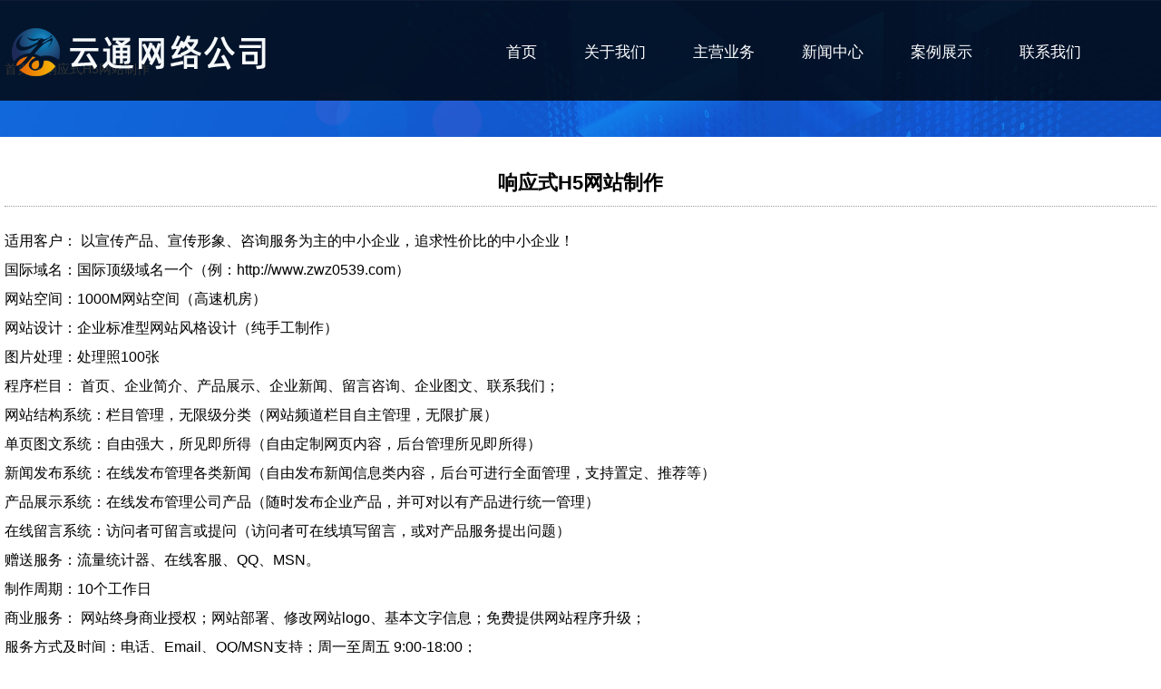

--- FILE ---
content_type: text/html; Charset=utf-8
request_url: http://zwz0539.com/5352.asp
body_size: 4370
content:
<!DOCTYPE html>
<html>
<head>
<meta http-equiv="Content-Type" content="text/html; charset=utf-8" />
<meta http-equiv="X-UA-Compatible" content="IE=edge,chrome=1">
<meta name="viewport" content="width=device-width,initial-scale=1.0,minimum-scale=1.0,maximum-scale=1.0,user-scalable=no" />
<meta name="apple-mobile-web-app-capable" content="yes" />
<TITLE>响应式H5网站制作 - 临沂云通网络科技有限公司</TITLE>
<meta name="Keywords" content="网站制作">
<META NAME="description" CONTENT="网站制作">
<LINK href="css/common.css" type=text/css rel=stylesheet />
<LINK href="css/style.css" type=text/css rel=stylesheet />
</head>
<body>
<div class="clear"></div>
<div class="tbbj">
<div class="coco">
	<div class="logo">
		<h1 class="l"><a href="/" title="临沂云通网络科技有限公司"><img src="/uploadfile/202222814739300.png" alt="临沂云通网络科技有限公司" border="0" /></a></h1>
		<!--mobile_menu-->
		<div class="mobile_menu">
			<div class="nav_donghua">
				<div class="linyiok"></div>
				<div class="linyiok"></div>
				<div class="linyiok"></div>
			</div>
		</div>
		<!--mobile_menu_end-->
		<div class="r">
				<!--menu-->
		<ul class="menu">
		
			<li><a href="/" target="_self">首页</a></li>
		
			<li><a href="/a1.html" target="_self">关于我们</a></li>
		
			<li><a href="/product/" target="_self">主营业务</a></li>
		
			<li><a href="/news/" target="_self">新闻中心</a></li>
		
			<li><a href="/photo/" target="_self">案例展示</a></li>
		
			<li><a href="/a2.html" target="_self">联系我们</a></li>
		
		</ul>
				<!--menu_end-->
		</div>
	</div>
</div>
</div>
<div class="clear"></div>
<!--m_nav-->
<div class="yc_menu">
	<ul class="nav">
		
		<li><a href="/" target="_self">首页</a></li>
		
		<li><a href="/a1.html" target="_self">关于我们</a></li>
		
		<li><a href="/product/" target="_self">主营业务</a></li>
		
		<li><a href="/news/" target="_self">新闻中心</a></li>
		
		<li><a href="/photo/" target="_self">案例展示</a></li>
		
		<li><a href="/a2.html" target="_self">联系我们</a></li>
		
	</ul>
</div>
<div class="allpage"></div>
<div class="allpage_close iconfont"><img src="../images/gb.png"/></div>
<!--m_nav_end-->
<div class="clear"></div>
<!--header end-->
<div class="anco view_title">
	<div class="coco"><a href="/">首页</a> > <a href="/5352.asp" title="响应式H5网站制作">响应式H5网站制作</a></div>
</div>
<div class="coco">
	<div class="h2_title"><a href="/5352.asp" title="响应式H5网站制作">响应式H5网站制作</a></div>
	<div class="view_content"><span style="white-space:normal;font-family:" font-size:18px;background-color:#ffffff;"="">适用客户： 以宣传产品、宣传形象、咨询服务为主的中小企业，追求性价比的中小企业！</span><br style="white-space:normal;list-style:none;margin:0px auto;font-family:" font-size:16px;background-color:#ffffff;"="">
<span style="white-space:normal;font-family:" font-size:18px;background-color:#ffffff;"="">国际域名：国际顶级域名一个（例：http://www.zwz0539.com）</span><br style="white-space:normal;list-style:none;margin:0px auto;font-family:" font-size:16px;background-color:#ffffff;"="">
<span style="white-space:normal;font-family:" font-size:18px;background-color:#ffffff;"="">网站空间：1000M网站空间（高速机房）</span><br style="white-space:normal;list-style:none;margin:0px auto;font-family:" font-size:16px;background-color:#ffffff;"="">
<span style="white-space:normal;font-family:" font-size:18px;background-color:#ffffff;"="">网站设计：企业标准型网站风格设计（纯手工制作）</span><br style="white-space:normal;list-style:none;margin:0px auto;font-family:" font-size:16px;background-color:#ffffff;"="">
<span style="white-space:normal;font-family:" font-size:18px;background-color:#ffffff;"="">图片处理：处理照100张</span><br style="white-space:normal;list-style:none;margin:0px auto;font-family:" font-size:16px;background-color:#ffffff;"="">
<span style="white-space:normal;font-family:" font-size:18px;background-color:#ffffff;"="">程序栏目： 首页、企业简介、产品展示、企业新闻、留言咨询、企业图文、联系我们；</span><br style="white-space:normal;list-style:none;margin:0px auto;font-family:" font-size:16px;background-color:#ffffff;"="">
<span style="white-space:normal;font-family:" font-size:18px;background-color:#ffffff;"="">网站结构系统：栏目管理，无限级分类（网站频道栏目自主管理，无限扩展）</span><br style="white-space:normal;list-style:none;margin:0px auto;font-family:" font-size:16px;background-color:#ffffff;"="">
<span style="white-space:normal;font-family:" font-size:18px;background-color:#ffffff;"="">单页图文系统：自由强大，所见即所得（自由定制网页内容，后台管理所见即所得）</span><br style="white-space:normal;list-style:none;margin:0px auto;font-family:" font-size:16px;background-color:#ffffff;"="">
<span style="white-space:normal;font-family:" font-size:18px;background-color:#ffffff;"="">新闻发布系统：在线发布管理各类新闻（自由发布新闻信息类内容，后台可进行全面管理，支持置定、推荐等）</span><br style="white-space:normal;list-style:none;margin:0px auto;font-family:" font-size:16px;background-color:#ffffff;"="">
<span style="white-space:normal;font-family:" font-size:18px;background-color:#ffffff;"="">产品展示系统：在线发布管理公司产品（随时发布企业产品，并可对以有产品进行统一管理）</span><br style="white-space:normal;list-style:none;margin:0px auto;font-family:" font-size:16px;background-color:#ffffff;"="">
<span style="white-space:normal;font-family:" font-size:18px;background-color:#ffffff;"="">在线留言系统：访问者可留言或提问（访问者可在线填写留言，或对产品服务提出问题）</span><br style="white-space:normal;list-style:none;margin:0px auto;font-family:" font-size:16px;background-color:#ffffff;"="">
<span style="white-space:normal;font-family:" font-size:18px;background-color:#ffffff;"="">赠送服务：流量统计器、在线客服、QQ、MSN。</span><br style="white-space:normal;list-style:none;margin:0px auto;font-family:" font-size:16px;background-color:#ffffff;"="">
<span style="white-space:normal;font-family:" font-size:18px;background-color:#ffffff;"="">制作周期：10个工作日</span><br style="white-space:normal;list-style:none;margin:0px auto;font-family:" font-size:16px;background-color:#ffffff;"="">
<span style="white-space:normal;font-family:" font-size:18px;background-color:#ffffff;"="">商业服务： 网站终身商业授权；网站部署、修改网站logo、基本文字信息；免费提供网站程序升级；</span><br style="white-space:normal;list-style:none;margin:0px auto;font-family:" font-size:16px;background-color:#ffffff;"="">
<span style="white-space:normal;font-family:" font-size:18px;background-color:#ffffff;"="">服务方式及时间：电话、Email、QQ/MSN支持；周一至周五 9:00-18:00；</span><br style="white-space:normal;list-style:none;margin:0px auto;font-family:" font-size:16px;background-color:#ffffff;"="">
<br style="white-space:normal;list-style:none;margin:0px auto;font-family:" font-size:16px;background-color:#ffffff;"="">
<span style="white-space:normal;font-family:" font-size:18px;background-color:#ffffff;"="">免费增值服务：</span><br style="white-space:normal;list-style:none;margin:0px auto;font-family:" font-size:16px;background-color:#ffffff;"="">
<br style="white-space:normal;list-style:none;margin:0px auto;font-family:" font-size:16px;background-color:#ffffff;"="">
<span style="white-space:normal;font-family:" font-size:18px;background-color:#ffffff;"="">1、站点页面优化，基本网站营销服务</span><br style="white-space:normal;list-style:none;margin:0px auto;font-family:" font-size:16px;background-color:#ffffff;"="">
<span style="white-space:normal;font-family:" font-size:18px;background-color:#ffffff;"="">2、提供建站咨询报告，域名、网站名称设计</span><br style="white-space:normal;list-style:none;margin:0px auto;font-family:" font-size:16px;background-color:#ffffff;"="">
<span style="white-space:normal;font-family:" font-size:18px;background-color:#ffffff;"="">3、网站内容规划，预算建议，方案建议</span><br style="white-space:normal;list-style:none;margin:0px auto;font-family:" font-size:16px;background-color:#ffffff;"="">
<span style="white-space:normal;font-family:" font-size:18px;background-color:#ffffff;"="">4、域名注册/续费/解析/管理，网站虚拟主机空间开通/维护/管理</span><br style="white-space:normal;list-style:none;margin:0px auto;font-family:" font-size:16px;background-color:#ffffff;"="">
<span style="white-space:normal;font-family:" font-size:18px;background-color:#ffffff;"="">5、网站设计/制作/测试/发布全过程</span><br style="white-space:normal;list-style:none;margin:0px auto;font-family:" font-size:16px;background-color:#ffffff;"="">
<span style="white-space:normal;font-family:" font-size:18px;background-color:#ffffff;"="">网站备案：工信部网站ICP备案（50元）</span><br style="white-space:normal;list-style:none;margin:0px auto;font-family:" font-size:16px;background-color:#ffffff;"="">
<span style="white-space:normal;font-family:" font-size:18px;background-color:#ffffff;"="">免费赠送：《中华批发网》推广一年</span><br style="white-space:normal;list-style:none;margin:0px auto;font-family:" font-size:16px;background-color:#ffffff;"="">
<span style="white-space:normal;font-family:" font-size:18px;background-color:#ffffff;"="">免费赠送：《电子名片网》推广三年</span><br style="white-space:normal;list-style:none;margin:0px auto;font-family:" font-size:16px;background-color:#ffffff;"="">
<span style="white-space:normal;font-family:" font-size:18px;background-color:#ffffff;"="">免费赠送：《网络实名》推广三年</span><br style="white-space:normal;list-style:none;margin:0px auto;font-family:" font-size:16px;background-color:#ffffff;"="">
<span style="white-space:normal;font-family:" font-size:18px;background-color:#ffffff;"="">免费赠送：《临沂企业网》推广三年</span><br style="white-space:normal;list-style:none;margin:0px auto;font-family:" font-size:16px;background-color:#ffffff;"="">
<span style="white-space:normal;font-family:" font-size:18px;background-color:#ffffff;"="">免费赠送：百度、谷歌、网易、新浪、搜狐、雅虎等搜索引擎录入</span><br style="white-space:normal;list-style:none;margin:0px auto;font-family:" font-size:16px;background-color:#ffffff;"="">
<span style="white-space:normal;font-family:" font-size:18px;background-color:#ffffff;"="">网站管理：域名客户可以独立管理，网站客户也可以独立管理。</span><br style="white-space:normal;list-style:none;margin:0px auto;font-family:" font-size:16px;background-color:#ffffff;"="">
<br style="white-space:normal;list-style:none;margin:0px auto;font-family:" font-size:16px;background-color:#ffffff;"="">
<span style="white-space:normal;font-family:" font-size:18px;background-color:#ffffff;"="">技术服务和支持：</span><br style="white-space:normal;list-style:none;margin:0px auto;font-family:" font-size:16px;background-color:#ffffff;"="">
<br style="white-space:normal;list-style:none;margin:0px auto;font-family:" font-size:16px;background-color:#ffffff;"="">
<span style="white-space:normal;font-family:" font-size:18px;background-color:#ffffff;"="">1、每天24小时,每周7天,八小时内响应,全天技术服务支持；</span><br style="white-space:normal;list-style:none;margin:0px auto;font-family:" font-size:16px;background-color:#ffffff;"="">
<span style="white-space:normal;font-family:" font-size:18px;background-color:#ffffff;"="">2、每天24小时,每周7天网络连接状况监控；</span><br style="white-space:normal;list-style:none;margin:0px auto;font-family:" font-size:16px;background-color:#ffffff;"="">
<span style="white-space:normal;font-family:" font-size:18px;background-color:#ffffff;"="">3、双路在线式独立的UPS不间断电源系统;</span><br style="white-space:normal;list-style:none;margin:0px auto;font-family:" font-size:16px;background-color:#ffffff;"="">
<span style="white-space:normal;font-family:" font-size:18px;background-color:#ffffff;"="">4、每周网站数据备份</span><br style="white-space:normal;list-style:none;margin:0px auto;font-family:" font-size:16px;background-color:#ffffff;"="">
<span style="white-space:normal;font-family:" font-size:18px;background-color:#ffffff;"="">5、全天24小时网站安全检查</span></div>
</div>
<!--footer-->
<div class="clear"></div>
<div class="anco foot_2021">
	<div class="coco foot_2021_box">
		<div class="l">
			<!--l-->
			<div class="foot_text">
				<div>
					<h6>关于我们</h6>
					<ul class="foot_ul">
						
						<li><a href="/a1.html">关于我们</a></li>
						
						<li><a href="/a2.html">联系我们</a></li>
						
					</ul>
				</div>
				<div>
					<h6><a href="/product/">产品分类</a></h6>
					<ul class="foot_ul">
						
						<li><a href="/product/?1.html" title="网站建设">网站建设</a></li>
						
						<li><a href="/product/?6.html" title="22">22</a></li>
						
						<li><a href="/product/?2.html" title="公众号开发">公众号开发</a></li>
						
						<li><a href="/product/?3.html" title="小程序定制开发">小程序定制开发</a></li>
						
						<li><a href="/product/?4.html" title="百度爱采购推广">百度爱采购推广</a></li>
						
						<li><a href="/product/?5.html" title="百度百家号">百度百家号</a></li>
						
					</ul>
				</div>
				<div>
					<h6><a href="/news/">近况动态</a></h6>
					<ul class="foot_ul">
						
						<li><a href="/news/?1.html">新闻中心</a></li>
						
					</ul>
				</div>
				<div>
					<h6><a href="/photo/">客户案例</a></h6>
					<ul class="foot_ul">
						
						<li><a href="/photo/?1.html">案例展示</a></li>
						
					</ul>
				</div>
				<div>
					<h6><a href="/sitemap/">页面索引</a></h6>
					<ul class="foot_ul">
						
							<li><a href="/index_.html" target="_blank">网站制作</a></li>
						
					</ul>
				</div>				
			</div>
			<!--l_end-->
		</div>
		<div class="r">
			<img src="/uploadfile/2022228143136809.jpg" /><p>扫码加微信</p>
		</div>
	</div>
</div>
<div class="clear"></div>
<div class="coco">
	<ul class="foot_foot">
		<li>版权所有：临沂云通网络科技有限公司</li>
		<li>地址：临沂市兰山区临西七路与北园路交汇创业大厦</li>
		<li>电话：临沂云通网络科技有限公司　<a href="http://www.lwcoc.com/" target="_blank">临沂网站建设</a></li>
	</ul>
</div>
<div class="mobile foot_height">
	<ul class="footer">
		<li><a href="/"><span><img src="/img/home.png" /></span><p>首页</p></a></li>
		<li><a href="javascript:history.go(-1);"><span><img src="/img/exit.png" /></span><p>返回</p></a></li>
		<li><a href="tel:15905495358"><span><img src="/img/tel.png" /></span><p>手机</p></a></li>
		<li><a href="tel:15092901934"><span><img src="/img/tel2.png" /></span><p>电话</p></a></li>
	</ul>
</div>

</body>
</html>

--- FILE ---
content_type: text/css
request_url: http://zwz0539.com/css/common.css
body_size: 4073
content:
@charset "utf-8";
/* CSS Document */
* {
	list-style:none;
	MARGIN:0 auto;
}
/* 网站公共样式 */
body {FONT-FAMILY: "Microsoft Yahei", 宋体, Arial; margin:0; padding:0; font-size:14px; color:#000000; background-color:#fff; font-weight:400}
body,ul,ol,li,h1,h2,h3,h4,h5,h6,form,fieldset,label,input,select,dl,dt,dd,article,aside,details,figcaption,figure,footer,header,hgroup,menu,nav,section,textarea {margin:0;padding:0;border:0;}
li,dl{list-style-type:none;}
img,a img{border:0; margin:0; padding:0; vertical-align:middle}
em,i {font-style: normal;}
input{vertical-align:middle; margin:0; padding:0;}

A:link {COLOR:#000000; TEXT-DECORATION: none}
A:visited {COLOR: #020202; TEXT-DECORATION: none}
A:hover {CURSOR: hand; COLOR: #FF0000; TEXT-DECORATION:none}
A:active {COLOR: #00518a; TEXT-DECORATION: none}

a:hover img{opacity:0.9;filter:alpha(opacity=90);}

TABLE {LINE-HEIGHT: 20px;}

h1{font-size:16px; margin:0; padding:0;}
h2{font-size:18px; margin:0; padding:0;}
h3{font-size:14px; margin:0; padding:0;}
h4{font-size:19px; margin:0; padding:0;}
h5{font-size:15px; margin:0; padding:0;}
h6{font-size:16px; margin:0; padding:0;}

/*去除div或是图片png图片点击会出现阴影，由其是手机端更明显*/
a {-webkit-tap-highlight-color: transparent;}

.clear {clear:both;height: 0; }
.clear-fix:after{content: "."; display: block; height: 0; font-size: 0; clear: both; visibility: hidden;}

.fl{ float: left; }
.fr{ float: right;}

/*表单*/
._input{width:98%; height:35px; line-height:35px; border:1px solid #cccccc; background:#fff; font-size:14px; text-indent:5px; border-radius:4px; }
._textarea{border:1px solid #d9d9d9; background:#fff; line-height:25px; font-size:14px; padding-left:5px; padding-right:5px; border-radius:4px; margin:5px; }
._select{border:1px solid #cccccc; background:#fff; height:38px; line-height:38px; color:#666666; padding:0 5px; border-radius:4px;}
.bnt_save{background:#1767dd; border:1px solid #1767dd; border-radius:4px; color:#fff; cursor:pointer; font-size:20px; width:90%; height:50px; line-height:50px; text-align:center}
.bnt_save:hover{background:#f60;border:1px solid #f60;}

/*搜索*/
.s_input{border:1px solid #ff7f32; background:#fff; height:40px; line-height:40px; text-indent:10px; width:70%; border-top-left-radius:4px; border-bottom-left-radius:4px;}
.so_save{background:#ff7f32; border:1px solid #ff7f32; color:#fff; cursor:pointer; height:42px; line-height:40px; width:28%; font-size:18px; font-weight:bold; border-top-right-radius:4px; border-bottom-right-radius:4px;}
.so_save:hover{background:#7fbd3e;border:1px solid #7fbd3e;}

/*button可执行一个链接或是函数<button type="button" class="button_menu" onclick="downup()">尝试一下</button>*/
.button_menu{ width:100%; height:0.4rem; line-height:0.38rem; background:#01b033; border:1px solid #01b033; color:#fff; cursor:pointer; font-size:0.16rem; border-radius:0.4rem}
.button_menu:hover{background:#7fbd3e;border:1px solid #7fbd3e;}

/*随意控制大小的输入框<INPUT NAME="hy_zeou_nianling" TYPE="tel" class="_input_suiyi" value="<%=rs6("hy_zeou_nianling")%>" onKeyUp="this.value=this.value.replace(/\D/g,'')" maxlength="4" size="4" placeholder="岁">*/
._input_suiyi{height:0.4rem; line-height:0.4rem; border:1px solid #cccccc; background:#fff; font-size:0.14rem; text-indent:5px; border-radius:4px; box-sizing:border-box; -moz-box-sizing:border-box; -webkit-box-sizing:border-box;}

/*圆角搜索
<FORM action="index.asp" method="post">
	<input name="kw" type="search" class="yuan_input" placeholder="可按名字，电话，公司，地址搜索" />
	<input type="submit" name="Submit" value="搜索" class="yuan_save">
</FORM>
*/
.yuan_input{float:left; border:1px solid #3083ff; background:#fff; height:0.41rem; line-height:0.44rem; text-indent:10px; width:78%; border-radius:20px 0 0 20px; box-sizing:border-box; -moz-box-sizing:border-box; -webkit-box-sizing:border-box;}
.yuan_save{float:left; background:#3083ff; color:#fff; cursor:pointer; height:0.41rem; line-height:0.42rem; width:22%; font-size:0.16rem; border-radius:0 20px 20px 0;}
.yuan_save:hover{background:#f60;}

input{border:0;outline:none;}/*去掉input选中后去掉蓝色*/
textarea{border:0;outline:none;}/*去掉textarea选中后去掉蓝色*/
select{border:0;outline:none;}/*去掉select选中后去桔黄色*/

/*改变表单placeholder中文字的颜色*/
input::-webkit-input-placeholder{color:#CCCCCC;}
input::-moz-placeholder{color:#CCCCCC;}
input:-moz-placeholder{color:#CCCCCC;}
input:-ms-input-placeholder{color:#CCCCCC;}
textarea::-webkit-input-placeholder{color:#CCCCCC;}
textarea::-moz-placeholder{color:#CCCCCC;}
textarea:-moz-placeholder{color:#CCCCCC;}
textarea:-ms-input-placeholder{color:#CCCCCC;}
/*改变表单placeholder中文字的颜色*/

/*多选框改成圆形----<li><input name="xq" type="checkbox" class="tui-checkbox" value="<%=rsphoto("class")%>"><span><%=rsphoto("class")%></span></li>*/
.tui-checkbox:checked {background:#922100/*选中后的效果*/}
.tui-checkbox {
	width:28px;
	height:28px;
	background-color:#ffffff;
	border:solid 1px #999999;
	-webkit-border-radius:50%;
	border-radius:50%;
	font-size:0.8rem;
	margin:0;
	padding:0;
	position:relative;
	display:inline-block;
	vertical-align:top;
	cursor:default;
	-webkit-appearance:none;
	-webkit-user-select:none;
	user-select:none;
	-webkit-transition:background-color ease 0.1s;
	transition:background-color ease 0.1s;
	vertical-align:middle;
}
.tui-checkbox:checked::after {
	content:'';
	top:7px;
	left:7px;
	position:absolute;
	background:transparent;
	border:#fff solid 2px;
	border-top:none;
	border-right:none;
	height:6px;
	width:10px;
	-moz-transform:rotate(-45deg);
	-ms-transform:rotate(-45deg);
	-webkit-transform:rotate(-45deg);
	transform:rotate(-45deg);
}
/*多选框改成圆形end*/

/*常用css_start*/

/* 右侧二维码*/
.fixed{position:fixed; width:55px; height:55px; right:46px; bottom:46px; z-index:999999;}
.fixed a{display:block;width:55px;height:55px;}
.fixed a.backup{background:url(../img/top.png) 0 0 no-repeat;background-position:0 0; height:55px;}
.fixed a.backup:hover{background-position:0 -55px;height:55px;}
/* 右侧二维码_end */

/*常用css_end*/

/*图片放大效果*/
.imgZoom{overflow:hidden;}
.imgZoom img {-moz-transition:all .8s ease 0s; -ms-transition:all .8s ease 0s; -o-transition:all .8s ease 0s; -webkit-transition:all .8s ease 0s; transition:all .8s ease 0s;}
.imgZoom:hover img{ -moz-transform:scale(1.1,1.1); -ms-transform:scale(1.1,1.1); -o-transform:scale(1.1,1.1); -webkit-transform:scale(1.1,1.1); transform:scale(1.1,1.1);}

/*图片是前端插入的，但是可以当成背景来用，并且适用父级元素的大小，父级需要position:relative调用例：<img src="b.jpg" class="_full ">*/
._full{position:absolute; left:0; top:0; width:100%; height:100%;}

.ov{overflow:hidden}

/*加内边距的不会影响外框大小*/
.p_box{box-sizing:border-box; -moz-box-sizing:border-box; -webkit-box-sizing:border-box;}

/*全局*/
.mt7{margin-top:7px!important}
.mt10{margin-top:10px!important}
.mt15{margin-top:15px!important}
.mt20{margin-top:20px!important}
.mt30{margin-top:30px!important}
.mt40{margin-top:40px!important}
.mt50{margin-top:50px!important}
.mt60{margin-top:60px!important}
.mt100{margin-top:100px!important}

.p10{ padding:10px;}
.pt10{ padding-top:10px;}

.main_100{width:100%; height:auto}
.main_95{MARGIN:0 auto; width:95%; height:auto}
.main_90{MARGIN:0 auto; width:90%; height:auto}
.main_96{MARGIN:0 auto; width:96%; height:auto}

.bt10{border-top:10px solid #EFEFEF; margin-top:10px; padding-top:10px}
.bt10p0{border-top:10px solid #EFEFEF; margin-top:10px;}
.bt10m0{border-top:10px solid #EFEFEF; padding-top:10px}
.bt10mpb10{border-top:10px solid #EFEFEF; margin-top:10px; padding-top:10px; padding-bottom:10px}

/*按钮带图标<div class="btnbtn"><a href="reg.asp">更多数据...<span class="iconfont">&#xe6ab;</span></a></div>*/
.btnbtn{width:60%; height:0.4rem; line-height:0.4rem; margin-top:15px; background-color:#1767dd; color:#FFFFFF; font-size:0.16rem; text-align:center; border-radius:4px;}
.btnbtn a{ display:block; color:#FFFFFF}
.btnbtn span{ padding-left:15px; font-size:0.18rem;}

/*表单专用来控制表单之间的缝隙*/
.input_li{ width:100%; height:auto;}
.input_li li{ text-align:center; color:#333333}
.input_li li+li{ margin-top:10px;}

/*当页面小于960px的时执行下面的CSS*/
@media screen and (max-width: 960px){
	html{font-size:100px; -webkit-text-size-adjust:none; max-height:100%; min-width: 320px;}
	body {margin:0 auto; font-size:0.14rem; color:#333333;}
	.pc{ display:none}
	.anco{width:100%; height:auto;}
	.coco{width:95%; height:auto; margin:0 auto;}
	.coco22{width:95%; height:auto; margin:0 auto;}
	.coco33{ display:none}	
	.tocnc{width:100%; height:auto;}
	.coco95{width:95%; height:auto; margin:0 auto;}
	
	/*通用内容盒子*/
	.h2_title{font-size:0.2rem; line-height:0.4rem; text-align:center; border-bottom:1px dotted #999999; color:#333; margin-top:26px}
	
	.date{font-size:0.12rem; padding-top:16px; text-align:center; color:#999999;}
	.date span{ padding-right:15px;}
	
	.pic{width:100%; height:auto; text-align:center;}
	.pic img{max-width:100%; margin:20px 0}
	
	.view_content{width:100%; height:auto; margin-top:20px; line-height:0.26rem; font-size:0.14rem; overflow:hidden}
	.view_content img{display:block; max-width:100%; margin:10px 0!important;}
	
	/*列表分页*/
	.propage {width:100%; height:0.4rem; line-height:0.4rem; border-top:1px solid #CCCCCC; margin-top:30px; text-align:center;}
	.propage SPAN{color:#F00; font-weight:bold;}	
	.pro_page_sl{ width:100%; height:auto; text-align:center; margin-top:15px;}
	
	/*page分页*/
	ul.pagination{display:table; margin: auto; padding:0px;	overflow:hidden;}
	ul.pagination li{float:left; border: 1px solid #ddd; font-size:0.12rem; line-height:0.35rem}
	ul.pagination li a{display:block; color:#333; text-decoration:none; transition: background-color .5s; padding:0 10px;}
	ul.pagination li a.active{background-color: #ff6700; color:#FFF; }
	ul.pagination li a:hover{background-color: #ff6700; color:#FFF; }
	ul.pagination span{float:left; color:#CCCCCC; line-height:0.35rem; padding:0 2px; border: 1px solid #ddd; font-size:0.12rem;}
	/*page*/
	/*列表分页end*/
	
	/*列表专用_明确分出左右两侧,超出文字隐藏*/
	.fl_list{ width:100%; height:auto; border-top:10px solid #EFEFEF; margin-top:30px; padding-top:10px}
	.fl_list li{ height:0.38rem; line-height:0.38rem; font-size:0.14rem; background:url(../img/jt.jpg) no-repeat right center; }
	.fl_list li+li{border-top:1px solid #E6E6E6;}
	.fl_list li a{ display:block; overflow:hidden; white-space:nowrap; -ms-text-overflow:ellipsis; text-overflow:ellipsis;}
	
	/*a标签带个小块___demo：<a href="/" class="a_more">查看更多 ></a>*/
	.a_more{display:inline-table; padding:10px 18px; background-color:#104594; font-size:0.12rem; border-radius:50px; color:#fff!important;}
	.a_more:hover{ background-color:#ff6700}
}

/*当页面大于960px时候*/
@media screen and (min-width:960px){
	.mobile{ display:none}
	.anco{width:100%; height:auto; min-width:1260px; }
	.coco{width:1270px; height:auto; min-width:1270px; margin:0 auto;}
	.coco22{width:1440px; height:auto; min-width:1440px; margin:0 auto;}
	.coco33{width:1270px; height:auto; min-width:1270px; margin:0 auto;}
	.tocnc{width:1260px; height:auto; min-width:1260px; margin:0 auto;}
	.coco95{width:95%; height:auto; min-width:1200px; margin:0 auto;}
	
	/*通用内容盒子*/
	.h2_title{font-size:22px; font-weight:600; line-height:50px; border-bottom:1px dotted #999999; color:#333; text-align:center; margin-top:26px}
	
	.date{ font-size:12px; padding-top:15px; text-align:center; color:#999999}
	.date span{ padding-right:15px;}
	
	.pic{width:100%; height:auto; text-align:center; overflow:hidden}
	.pic img{max-width:100%; margin:20px 0}
	
	.view_content{width:100%; height:auto; margin-top:22px; line-height:32px; font-size:16px; overflow:hidden}
	.view_content img{max-width:100%; margin:12px 0}
	.view_content table{line-height:30px; font-size:14px;}
	
	/*列表分页*/
	.propage {width:100%; height:40px; line-height:40px; border-top:1px solid #CCCCCC; margin-top:30px; text-align:center;}
	.propage SPAN{color:#F00; font-weight:bold;}	
	.pro_page_sl{ width:100%; height:auto; text-align:center; margin-top:15px;}
	
	/*page分页*/
	ul.pagination{display:table; margin: auto; padding:0px;	overflow:hidden;}
	ul.pagination li{float:left; border: 1px solid #ddd; font-size:14px; line-height:35px}
	ul.pagination li a{display:block; color:#333; text-decoration:none; transition: background-color .5s; padding:0 15px;}
	ul.pagination li a.active{background-color: #ff6700; color:#FFF; }
	ul.pagination li a:hover{background-color: #ff6700; color:#FFF; }
	ul.pagination span{float:left; color:#CCCCCC; line-height:35px; padding:0 15px; border: 1px solid #ddd; font-size:14px;}
	/*page*/
	/*列表分页end*/
	
	/*列表专用_明确分出左右两侧,超出文字隐藏*/
	.fl_list{ width:100%; height:auto; margin:0 auto; border-top:10px solid #EFEFEF; margin-top:30px; padding-top:10px}
	.fl_list li{ height:38px; line-height:38px; font-size:14px; background:url(../img/jt.jpg) no-repeat right center;}
	.fl_list li+li{border-top:1px solid #E6E6E6;}
	.fl_list li a{ display:block; overflow:hidden; white-space:nowrap; -ms-text-overflow:ellipsis; text-overflow:ellipsis;}
	
	/*a标签带个小块___demo：<a href="/" class="a_more">查看更多 ></a>*/
	.a_more{display:inline-table; padding:10px 20px; background-color:#104594; border-radius:50px; color:#fff!important; margin-right:12px;}
	.a_more:hover{ background-color:#ff6700}
}

--- FILE ---
content_type: text/css
request_url: http://zwz0539.com/css/style.css
body_size: 3675
content:
@charset "utf-8";
/*当浏览器尺寸小于960px的时执行下面的CSS*/
@media screen and (max-width: 960px){
.top_head{ display:none}
.tbbj{width:100%;background: url(../images/dh_tm.png);line-height:0.7rem;overflow:hidden;position: fixed; z-index: 10001;}
/*logo*/
.logo{ overflow:hidden;padding:10px}
.logo .l{float:left; width:80%; height:0.6rem; }
.logo .l img{width:100%; max-width:100%; height:0.7rem;line-height:0.7rem; }
.logo .mobile_menu{ float:right; width:15%; height:auto; padding-top:12px}
.logo .r{display:none}

/*下拉菜单*/
.nav_donghua {width:40px; height: 30px;}
.linyiok {width: 100%; height:4px; position: relative; margin:6px 0}
.linyiok:before {animation: ywxywx 1s linear 0s infinite alternate; position: absolute; left:0; top:0; width: 100%; height:4px; background:#fff; content: ""; display: block; opacity: 0;}
.linyiok:nth-child(2):before {animation-delay: 0.5s;}
.linyiok:nth-child(3):before {animation-delay: 0.2s;}
@keyframes ywxywx {
	0%{width:30%; opacity: 1;}
	50%{width:100%; opacity:0.5;}
}
/*下拉菜单_end*/

/*右侧隐藏菜单*/
.yc_menu{position:fixed; width:1.5rem; height:100%; right:0; top:0; bottom:0; z-index:99999; display:none}

.nav{width:1.5rem; height:auto; position:absolute; right:0; top:0; bottom:0; z-index:2; background:#f16c31;}
.nav li{width:100%; height:0.4rem; border-bottom:1px solid #303030; text-align:center;}
.nav li a{display:block; font-size:0.16rem; line-height:0.4rem; color:#fff; }

.allpage{ position:fixed; background: rgba(0, 0, 0, 0.7); top:0; right:0; bottom:0; left:0; z-index:9999; display:none}
.allpage_close{ position:fixed; top:20px; right:1.8rem; font-size:0.3rem; line-height:1.2; color:#FFF; z-index:99999; display:none}
/* 隐藏菜单 end*/


/*首页菜单*/
.menu{width:100%; height:auto; overflow:hidden;}
.menu li{
	float: left;
	width:33.333333%;
	text-align: center;
	color: #fff;
	overflow: hidden;
	font-size: 0.16rem;
	height:0.43rem;
	line-height: 0.43rem;
	border-right: 1px solid #5b5555;
	white-space: nowrap;/*规定段落中的文本不进行换行*/
	text-overflow: ellipsis;/*当文本溢出包含元素时显示省略符号来代表被修剪的文本。*/
	box-sizing:border-box; -moz-box-sizing:border-box; -webkit-box-sizing:border-box;
	background:linear-gradient(to bottom,#2b2828,#100606);
}
.menu li a{display: block; color: #fff;}
.menu li:nth-of-type(3n+0){border-right:0;}

/*通栏banner*/
.sub_banner{position:relative; }
.sub_banner img{ width:100%; height:auto; object-fit: cover;margin-top:80px;}
.sub_banner p{ position:absolute; top:0; left:0; width:100%; height:30px; box-shadow:inset 0px 15px 10px -15px #000;}

/*新闻图片分类*/
.fenlei_box{width:100%; height:auto; background: #f1f4f8;}
.fl_menu_u1{ width:95%; height:auto; margin:0 auto; overflow:hidden}
.fl_menu_u1 li{float:left; height:0.5rem; line-height:0.5rem;  text-align:center; }
.fl_menu_u1 li a{display: block; font-weight:400; font-size:0.15rem; color:#333333; padding:0 15px;}
.fl_menu_u1 li:hover a,.fl_menu_u1 li.active a{color:#000000; font-weight:bold; background-color:#FFFFFF}

/*产品分类*/
.pro_fl_u1{ width:100%; height:auto; display:flex; display: -webkit-flex; /* Safari */ flex-direction:row;/*从左到右排*/ flex-wrap: wrap;/*换行，第一行在上方*/}
.pro_fl_u1 li{width:50%;  height:0.45rem; line-height:0.45rem; text-align:center; border-right:1px solid #fff; box-sizing:border-box; -moz-box-sizing:border-box; -webkit-box-sizing:border-box; background:linear-gradient(to bottom,#6e90be,#546fa6);}
.pro_fl_u1 li a{display: block; font-weight:400; font-size:0.14rem; color:#fff;}
.pro_fl_u1 li:hover a,.pro_fl_u1 li.active a{color:#fff; background:linear-gradient(to bottom,#d71f1f,#f03827);}
.pro_fl_u1 li:nth-child(2n){border-right:none}

/*产品详情标题*/
.product_list{height:0.36rem; border-bottom:1px solid #CCC; margin-top:0px;}
.product_list span{ font-size:0.16rem; font-weight:bold; line-height:0.36rem; position:relative;}
.product_list span:before{content: ""; width:150px; height:4px; background-color:#d13845; position:absolute; left:0; top:0.27rem}
/*通用内容盒子_end*/

/*产品框*/
.ul_product{ width:100%; height:auto; margin:0 auto; margin-top:20px; overflow:hidden}
.ul_product li{float:left; width:48%; height:auto; margin-right:4%; margin-bottom:10px; }
.ul_product li span{display:block; width:100%; height:auto; overflow:hidden;}
.ul_product li span img{width:100%; height:auto;}
.ul_product li:nth-child(2n){margin-right:0;}
.ul_product li p{text-align: center; color: #282828; height:0.4rem; line-height:0.4rem; overflow:hidden; white-space:nowrap; -ms-text-overflow:ellipsis; text-overflow:ellipsis;}
/*产品框_end*/

/*新闻*/
.ul_news{ padding:6px; height:auto; overflow:hidden; margin-top:10px;}
.ul_news li{ padding:15px; height:auto; border:1px solid #e7eaf1; box-shadow:0px 0px 10px #dddbdb; border-radius: 5px; margin-bottom:20px}
.ul_news li h4{ font-size:0.18rem; font-weight:400; height:auto; line-height:0.32rem}
.ul_news li h4 a{ color:#333333}
.ul_news li h4 a:hover{ color:#FF0000}
.ul_news li p{ font-size:0.14rem; color:#999999; margin-top:10px; height:auto; line-height:26px; overflow: hidden; text-overflow: ellipsis; display: -webkit-box; -webkit-line-clamp:2;/*显示几行*/-webkit-box-orient: vertical;}
.ul_news li span{color: #a3afb7; font-size:0.14rem; display:inline-table; margin-top:10px}
.ul_news li i{color: #a3afb7; font-size:0.14rem; display:inline-table; margin-top:10px; background:url(../images/click.png) no-repeat left center; padding-left:26px; margin-left:20px;}

/*相关图片*/
.pic_xg{width:100%; height:auto; margin-top:40px; overflow:hidden;}
.pic_xg li{float:left; text-align:center; width:48%; height:1.35rem; margin-right:4%; margin-bottom:15px;  position:relative; overflow:hidden; border:1px solid #EBEBEB}
.pic_xg li img{display:block; width:100%; height:100%; max-width:100%;}
.pic_xg li p{ position:absolute; left:0; top:1rem; width:100%; height:100%; background:rgba(0,0,0,0.4); transition: 0.5s all ease}
.pic_xg li:hover p{top:0; }
.pic_xg li span{ display:block; position:absolute; left:0; top:1rem; color:#FFF; width:100%; height:0.35rem; line-height:0.35rem; z-index:1; font-size:0.12rem; transition: 0.5s all ease; overflow:hidden; white-space:nowrap; -ms-text-overflow:ellipsis; text-overflow:ellipsis;}
.pic_xg li:hover span{top:45%; }
.pic_xg li:nth-of-type(2n+0){margin-right:0px;}
/*相关图片_end*/

/*相关产品前6个*/
.pro_tj_5{width:100%; height:auto; overflow:hidden; margin-top:30px; }
.pro_tj_5 li{float:left; width:48%; height:auto; margin-right:4%; margin-bottom:15px; position: relative; border:1px solid #EBEBEB; box-sizing:border-box; -moz-box-sizing:border-box; -webkit-box-sizing:border-box; }
.pro_tj_5 li img{display:block; width:100%; height:100%; max-width:100%;}
.pro_tj_5 li h2{ position:absolute; left:0; bottom:0; right:0; height:0.35rem; line-height:0.35rem; color:#FFF; text-align:center; font-size:0.12rem; font-weight:100; background-color:#333; opacity: 0.7; overflow:hidden; white-space:nowrap; -ms-text-overflow:ellipsis; text-overflow:ellipsis; padding:0 10px}
.pro_tj_5 li:hover h2{ background-color:#000}
.pro_tj_5 li:nth-of-type(2n+0){margin-right:0px;}
/*产品前6个end*/

/*详情页标题*/
.view_title{height:1rem; line-height:1rem;padding-top:80px; background:#1560e4 url(../images/view_title.jpg) no-repeat center center; border-top:1px solid #518cf4; color:#FFFFFF}
.view_title a{ color:#FFFFFF}
.view_title a:hover{ color:#FFCC00}

/*********footer*********/
.foot_2021{margin-top:30px; padding:30px 0; background:url(../images/foot.jpg) no-repeat top center; color:#FFFFFF}
.foot_2021 a{color:#FFFFFF}
.foot_2021 a:hover{ color:#FFCC00}

.foot_2021_box{ overflow:hidden}
.foot_2021_box .l{ display:none}
.foot_2021_box .r{ width:100%; height:auto; text-align:center}
.foot_2021_box .r img{width:150px; height:auto}
.foot_2021_box .r p{text-align:center; line-height:36px}

.foot_foot{ line-height:30px; padding:20px 0}
.foot_foot li{text-align:center}
/*********footer*********/
}

/*当浏览器尺寸大于960px时候*/
@media screen and (min-width:960px){
.top_head{border-bottom:1px solid #E5E5E5; background: #F6F6F6; height:35px; line-height:35px; z-index:10}
.top_head_box{ overflow:hidden; color:#53555a}
.top_head_box .l{ float:left;}
.top_head_box .r{ float:right}
.top_head_box a{color:#53555a}
.tbbj{width:100%;background: url(../images/dh_tm.png);line-height:80px;overflow:hidden;position: fixed; z-index: 10001;}
/*logo*/
.logo{width:100%; height:auto; padding:15px 0; overflow:hidden}
.logo .l{float:left; width:400px; height:auto;}
.logo .l img{max-width:100%; height:auto;}
.logo .r{float:right; width:800px; height:auto;margin-top:15px}

/*电话*/
.top_text{background:url(../images/tel2.png) no-repeat left 2px; height:50px; padding-left:65px; margin-top:5px}
.top_text p{ color:#333;}
.top_text span{ display:block; color:#0f3c8b; font-size:30px; font-weight: bold; line-height:40px}

/*导航菜单start*/

.menu_box{ display:none; }
.menu {display:table; margin:0 auto; padding:0px; overflow:hidden;}
.menu li {float:left; line-height:55px;}
.menu li a {display:block; font-size:17px; color:#fff; padding:0 26px;}
.menu li:hover a,.menu li.active a{text-decoration:none; color:#fff; font-weight:400; background-color:#d30931}

.yc_menu{ display:none}
.allpage{display:none}
.allpage_close{ display:none}

/*通栏banner*/
.sub_banner{position:relative; }
.sub_banner img{ width:100%; height:auto; object-fit: cover;margin-top:110px;}
.sub_banner p{ position:absolute; top:0; left:0; width:100%; height:30px; box-shadow:inset 0px 15px 10px -15px #000;}

/*以下是主体部分*/
/*图片新闻分类*/
.fenlei_box{width:100%; height:auto; background: #f1f4f8;}
.fl_menu_u1{ width:100%; height:auto; overflow:hidden}
.fl_menu_u1 li{float:left; height:60px; line-height:60px; text-align:center;}
.fl_menu_u1 li a{display: block; font-size:16px; color:#333333; padding:0 45px;}
.fl_menu_u1 li:hover a,.fl_menu_u1 li.active a{color:#000000; font-weight:bold; background-color:#FFFFFF}

/*产品分类*/
.pro_fl_u1{ width:100%; height:auto; margin-top:20px;}
.pro_fl_u1 li{display:inline-block; height:50px; line-height:50px; margin-right:10px; text-align:center; background:linear-gradient(to bottom,#6e90be,#546fa6); border-radius:5px;}
.pro_fl_u1 li a{display: block; font-weight:bold; color:#FFF; padding:0 17px}
.pro_fl_u1 li:hover a,.pro_fl_u1 li.active a{color:#fff; background:linear-gradient(to bottom,#d71f1f,#f03827); border-radius:5px;}
.pro_fl_u1 li:last-child{border-right:none}

/*产品详情标题*/
.product_list{height:36px; border-bottom:1px solid #CCC; margin-top:30px;}
.product_list span{ font-size:16px; font-weight:bold; line-height:36px; position:relative;}
.product_list span:before{content: ""; width:200px; height:4px; background-color:#d13845; position:absolute; left:0; top:27px}
/*通用内容盒子_end*/

/*产品框*/
.ul_product{ width:100%; height:auto; margin:0 auto; margin-top:20px; overflow:hidden}
.ul_product li{float:left; width:23.5%; height:auto; margin-right:2%; margin-bottom:20px; position:relative;}
.ul_product li span{display:block; width:100%; height:auto; overflow:hidden;}
.ul_product li span img{width:100%; height:auto;}
.ul_product li .mask{
	position:absolute; 
	top:0; 
	left:-250px;
	width:200px;
	height:300px;
	background:-webkit-linear-gradient(0deg,rgba(255, 255, 255, 0),rgba(255, 255, 255, 0.7),rgba(255, 255, 255, 0)); 
	-webkit-transform:skewx(-25deg); 
	-webkit-transition:all .9s; 
}
.ul_product li:hover .mask{left:400px;}
.ul_product li:nth-child(4n){margin-right:0;}
.ul_product li p{text-align: center; font-size:16px; color: #282828; height:40px; line-height:40px; overflow:hidden; white-space:nowrap; -ms-text-overflow:ellipsis; text-overflow:ellipsis;}
/*产品框_end*/

/*新闻*/
.ul_news{ padding:12px; height:auto; overflow:hidden; margin-top:30px;}
.ul_news li{ padding:30px; height:auto; border:1px solid #e7eaf1; box-shadow:0px 0px 10px #dddbdb; border-radius: 5px; margin-bottom:20px}
.ul_news li h4{ font-size:22px; font-weight:100; height:auto}
.ul_news li h4 a{ color:#333333}
.ul_news li h4 a:hover{ color:#FF0000}
.ul_news li p{ font-size:16px; color:#999999; margin-top:10px; height:auto; line-height:27px; overflow: hidden; text-overflow: ellipsis; display: -webkit-box; -webkit-line-clamp:2;/*显示几行*/-webkit-box-orient: vertical;}
.ul_news li span{color: #a3afb7; font-size: 16px; display:inline-table; margin-top:10px}
.ul_news li i{color: #a3afb7; font-size: 16px; display:inline-table; margin-top:10px; background:url(../images/click.png) no-repeat left center; padding-left:26px; margin-left:20px;}

/*相关图片,图片详情下面*/
.pic_xg{width:100%; height:auto; margin-top:30px; overflow:hidden;}
.pic_xg li{float:left; text-align:center; width:23.5%; height:auto; margin-right:2%; margin-bottom:20px; position:relative; overflow:hidden; border:1px solid #EBEBEB}
.pic_xg li img{display:block; width:100%; height:100%; max-width:100%;}
.pic_xg li p{ position:absolute; left:0; top:80%; width:100%; height:100%; background:rgba(0,0,0,0.4); transition: 0.5s all ease}
.pic_xg li:hover p{top:0; }
.pic_xg li span{ display:block; position:absolute; left:0; top:82%; color:#FFF; width:100%; height:35px; line-height:35px; z-index:1; font-size:12px; transition: 0.5s all ease; overflow:hidden; white-space:nowrap; -ms-text-overflow:ellipsis; text-overflow:ellipsis;}
.pic_xg li:hover span{top:45%; }
.pic_xg li:nth-of-type(4n+0){margin-right:0px;}
/*相关图片_end*/

/*相关产品前5个*/
.pro_tj_5{width:100%; height:auto; overflow:hidden; margin-top:30px; }
.pro_tj_5 li{ float:left; width:19.2%; height:auto; margin-right:1%; position: relative; border:1px solid #EBEBEB; box-sizing:border-box; -moz-box-sizing:border-box; -webkit-box-sizing:border-box; }
.pro_tj_5 li img{display:block; width:100%; height:100%; max-width:100%;}
.pro_tj_5 li h2{ position:absolute; left:0; bottom:0; right:0; height:35px; line-height:35px; color:#FFF; text-align:center; font-size:12px; font-weight:100; background-color:#333; opacity: 0.7; overflow:hidden; white-space:nowrap; -ms-text-overflow:ellipsis; text-overflow:ellipsis; padding:0 10px}
.pro_tj_5 li:hover h2{ background-color:#000}
.pro_tj_5 li:nth-of-type(5n+0){margin-right:0px;}
/*产品前5个end*/

/*详情页标题*/
.view_title{ height:150px; line-height:150px; background:#1560e4 url(../images/view_title.jpg) no-repeat center center; border-top:1px solid #518cf4; color:#FFFFFF}
.view_title a{ color:#FFFFFF}
.view_title a:hover{ color:#FFCC00}

/*********footer*********/
.foot_2021{margin-top:30px; padding:60px 0; background:url(../images/foot.jpg) no-repeat top center; color:#FFFFFF}
.foot_2021 a{color:#FFFFFF}
.foot_2021 a:hover{ color:#FFCC00}

.foot_2021_box{ overflow:hidden}
.foot_2021_box .l{ float:left; width:920px; height:auto;}
.foot_2021_box .r{ float:right; width:150px; height:auto;}
.foot_2021_box .r img{width:100%; height:auto}
.foot_2021_box .r p{text-align:center; line-height:36px}

.foot_text{width:100%; height:auto; display:flex; display: -webkit-flex; /*启用弹性布局*/ flex-direction:row;/*从左到右排*/}
.foot_text div{width:100%; height:auto; text-align:left; margin-right:10px;}
.foot_text h6{ color:#FFFFFF; font-size:18px; font-weight:400; position:relative;}
.foot_text h6:before{content: ""; width:40px; height:3px; background-color:#FFCC00; position:absolute; left:0; top:33px}

.foot_ul{width:100%; height:auto; color:#FFFFFF; margin-top:20px}
.foot_ul li{ line-height:27px; color:#FFFFFF}
.foot_ul li a{ display:block; color:#FFFFFF}

.foot_foot{ overflow:hidden; padding:20px 0}
.foot_foot li{ text-align:center; line-height:30px}
/*********footer*********/
}

/* 移动端底部专用 */
.foot_height{height:0.67rem;}
.footer{width:100%; height:0.6rem; overflow:hidden; position:fixed; bottom:0; right:0; z-index:999; background: rgba(0, 0, 0, 0.8);}
.footer li{float:left; width:25%; height:auto; border-right:#4d5054 solid 1px; box-sizing:border-box; -moz-box-sizing:border-box; /* Firefox */-webkit-box-sizing:border-box; /* Safari */}
.footer li:nth-child(4){ border:none;}
.footer li a{display:block}
.footer li span{display:block; width:100%; height:0.26rem; padding-top:0.07rem; text-align:center;}
.footer li span img{height:100%}
.footer li p{width:100%; height:0.26rem; line-height:0.26rem; text-align:center; font-size:0.12rem; font-weight:100; color:#CCCCCC;}
/* 移动端底部专用_end */